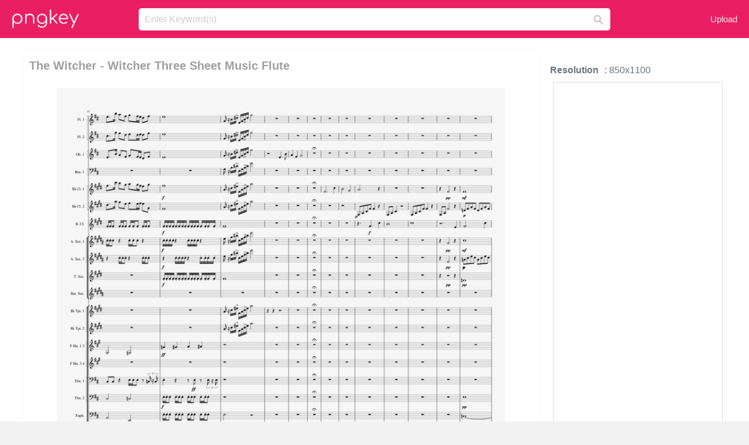

--- FILE ---
content_type: text/html;charset=utf-8
request_url: https://www.pngkey.com/detail/u2w7o0a9q8r5o0i1_the-witcher-witcher-three-sheet-music-flute/
body_size: 10425
content:





<!DOCTYPE html>
<html lang="en"   class=" js draganddrop rgba hsla multiplebgs backgroundsize borderimage borderradius boxshadow textshadow opacity cssanimations cssgradients csstransforms csstransforms3d csstransitions video audio"><!--<![endif]--><head><meta http-equiv="Content-Type" content="text/html; charset=UTF-8">

 
     
<meta http-equiv="X-UA-Compatible" content="IE=edge,chrome=1">
  
 

    <meta name="viewport" content="width=device-width, initial-scale=1.0, minimum-scale=1.0">
    <title>The Witcher - Witcher Three Sheet Music Flute - Free Transparent PNG Download - PNGkey</title>
	<meta name="description" content="Download The Witcher - Witcher Three Sheet Music Flute PNG image for free. Search more high quality free transparent png images on PNGkey.com and share it with your friends.">
    <meta name="keywords" content="The Witcher - Witcher Three Sheet Music Flute, png, png download, free png, transparent png">

  
     <link href="/css/application-0377944e0b43c91bd12da81e0c84e18a.css?v=1.1" media="screen" rel="stylesheet" type="text/css">

 
 <link rel="canonical" href="https://www.pngkey.com/detail/u2w7o0a9q8r5o0i1_the-witcher-witcher-three-sheet-music-flute/" />

      <style type="text/css"> 

.pdt-app-img-link {
    display: none;
    width: 130px;
    height: 130px;
    position: absolute;
    left: 0;
    top: 0;
    right: 0;
    bottom: 0;
    background: url(/images/buy_img_link.png) no-repeat;
    margin: auto;
}

 
 

.pdt-app-box:hover .pdt-app-img-link{display:inline-block;opacity:.8}.pdt-app-box:hover .pdt-app-img-link:hover{opacity:1}
</style>

 
  <script async src="//pagead2.googlesyndication.com/pagead/js/adsbygoogle.js"></script>

<meta property="og:type" content="website" />
<meta property="og:url" content="https://www.pngkey.com/detail/u2w7o0a9q8r5o0i1_the-witcher-witcher-three-sheet-music-flute/" />
<meta property="og:title" content="The Witcher - Witcher Three Sheet Music Flute - Free Transparent PNG Download - PNGkey" />
<meta property="og:description" content="Download The Witcher - Witcher Three Sheet Music Flute PNG image for free. Search more high quality free transparent png images on PNGkey.com and share it with your friends." />
<meta property="og:image" content="https://www.pngkey.com/png/detail/307-3070215_the-witcher-witcher-three-sheet-music-flute.png">
<meta property="og:site_name" content="PNGkey.com" />
<meta property="fb:app_id" content="2057655107606225" />
<meta property="twitter:account_id" content="222802481" />
<meta name="twitter:site" content="@pngkeycom">

<script language="javascript">
	function  right() {
	}
</script>
	
	

</head>

<body class=" fullwidth flex redesign-layout resources-show" data-tab-active="false">




    <div id="fb-root" class=" fb_reset"><div style="position: absolute; top: -10000px; height: 0px; width: 0px;"><div>
	
 
	
	</div></div><div style="position: absolute; top: -10000px; height: 0px; width: 0px;"><div></div></div></div>








 <script language="javascript">
 function search(thisfrm){
 	var k = thisfrm.k.value;
	if (k == "") {
		return false;
	}
	k = k.toLowerCase().replace(/ /g, "-");
	
	window.location = "https://www.pngkey.com/pngs/"+k+"/";
	return false;
}
</script>

    <header class="site-header centered-search">
<div class="max-inner is-logged-out">
    <figure class="site-logo">
      <a href="https://www.pngkey.com"><img  src="/images/logo.png" style="margin:10px 0 10px;width:115px;height:45px"></a>
    </figure>
    <nav class="logged-out-nav">
        <ul class="header-menu">

          <li>
            <a href="https://www.pngkey.com/upfile/" class="login-link"  >Upload</a>
          </li>
        </ul>


    </nav><!-- .logged-in-nav/.logged-out-nav -->
        <form accept-charset="UTF-8" action="/search.html" class="search-form" name="keyForm" id="search-form" method="get" onsubmit="return search(document.keyForm);">
		
		<div style="margin:0;padding:0;display:inline">
		
 
    <div class="inputs-wrapper">
        <input class="search-term" id="search-term" name="k" placeholder="Enter Keyword(s)" type="text" value="">

      <input class="search-submit" name="s" type="submit" value="s">
    </div>

</form>
  </div><!-- .max-inner -->

</header>




    <div id="body">
      <div class="content">

        

          
 

 

<section id="resource-main" class="info-section resource-main-info" style="padding: 25px 0 0!important">








   <div class="resource-card">




    <div class="resource-media">
      <div class="resource-preview item is-premium-resource pdt-app-box">



 
    <h1 class="resource-name" style="font-size: 20px!important;color:#a09f9f;">The Witcher - Witcher Three Sheet Music Flute</h1>

 


	
	<a href="https://www.pngkey.com/maxpic/u2w7o0a9q8r5o0i1/" target="_blank" title="The Witcher - Witcher Three Sheet Music Flute, transparent png ">
    <img style="    max-height: 1000px;width:auto;" id="mouse" alt="The Witcher - Witcher Three Sheet Music Flute, transparent png #3070215"  title="The Witcher - Witcher Three Sheet Music Flute, transparent png " onmousedown="right()"  src="https://www.pngkey.com/png/detail/307-3070215_the-witcher-witcher-three-sheet-music-flute.png"   > 





			 
    <span class="pdt-app-img-link" style="margin-top:450px!important"></span>
	</a>
 

 		<div class="user-actions" style="margin-bottom:10px;">
 
			<div class="addthis_inline_share_toolbox"></div>
			<div class="shareblock-horiz">  </div>
 
		</div>

 				<div  style="margin:5px 0 5px 0;">
		
<ins class="adsbygoogle"
     style="display:block"
     data-ad-client="ca-pub-3342428265858452"
     data-ad-slot="3698520092"
     data-ad-format="auto"
     data-full-width-responsive="true"></ins>
<script>
(adsbygoogle = window.adsbygoogle || []).push({});
</script>	
		
		</div>


 
</div>




	 <div class=" ps-container" style="height: auto;" >
 
 
			
			<span>
			If you find any inappropriate image content on PNGKey.com, please <a href="https://www.pngkey.com/tocontact/">contact us</a> and we will take appropriate action.

			</span>
			
 			
 			
 



		 



						<div class="pdt-link-box clearfix">
			
			<h2 class="pdt-link-title">You're welcome to embed this image in your website/blog!</h2>
			
			<div class="pdt-link-div clearfix">
				<p class="pdt-link-name">Text link to this page:</p>
				<p class="pdt-link-url">
					<textarea type="text" onclick="javascript:this.select();" style="width:100%" class="pdt-link-input">&lt;a href="https://www.pngkey.com/detail/u2w7o0a9q8r5o0i1_the-witcher-witcher-three-sheet-music-flute/" target="_blank"&gt;The Witcher - Witcher Three Sheet Music Flute @pngkey.com&lt;/a&gt;</textarea>
				</p>
			</div>
 
			<div class="pdt-link-div clearfix">
				<p class="pdt-link-name">Medium size image for your website/blog:</p>
				<p class="pdt-link-url">
					<textarea type="text" onclick="javascript:this.select();"   style="width:100%" class="pdt-link-input">&lt;img src="https://www.pngkey.com/png/detail/307-3070215_the-witcher-witcher-three-sheet-music-flute.png" alt="The Witcher - Witcher Three Sheet Music Flute@pngkey.com"&gt;</textarea>
				</p>
			</div>

	</div>

	 <div style="margin:5px auto;">
 		  <a href="https://www.pngkey.com/download/u2w7o0a9q8r5o0i1_the-witcher-witcher-three-sheet-music-flute/"  class="download-resource-link ez-btn ez-btn--primary"   id="download-button"  rel="nofollow" style="       background: #f0f0f0;  color: #a7a7a7;">
			Download Transparent PNG 
 		  </a>

<a href="https://www.pngkey.com/todmca/" rel="nofollow" style="color:#000;font-weight:700;">Copyright complaint</a>
</div>


</div>










    </div>




    <!-- start: resource-info -->
    <div class="resource-info">
 

        <div class="secondary-section-info">
      
<style>
.pdt-app-ulbox ul li span {
    font-weight: 700;
    margin-right: 10px;

}
.pdt-app-ulbox ul li{
	text-align:left;
	line-height:30px;
}
.pdt-app-fr-msg2 p {
    float: left;
    margin-right: 40px;
}
.pdt-app-fr-msg2 p img {
    width: 16px;
    height: 16px;
    position: relative;
    top: 3px;
}
</style>

   

 

      <div class="resource-cta">

 


<div align="center" id="vecteezy_300x250_Show_Right" class="bsap non-popup-adunit adunit" style="margin-top:15px;"  >







		<div class="pdt-app-ulbox clearfix">
			<ul>
			<li>

			</li>
			<li><span>Resolution</span>: 850x1100</li>
			<li>
			                                                <div style="margin:5px; 0 5px;">

<ins class="adsbygoogle"
     style="display:block"
     data-ad-client="ca-pub-3342428265858452"
     data-ad-slot="3698520092"
     data-ad-format="auto"
     data-full-width-responsive="true"></ins>
<script>
(adsbygoogle = window.adsbygoogle || []).push({});
</script>

                        </div>

			</li>
			<li><span>Name:</span>The Witcher - Witcher Three Sheet Music Flute</li>
			<li><span>License:</span>Personal Use</li>
			<li><span>File Format:</span>PNG</li>
			<li><span>PNG Size:</span>87 KB</li>
			</ul>
		</div>

		<div class="pdt-app-fr-msg2 clearfix" style="padding:30px 0 15px; border-bottom:1px solid #f1f1f1;">
		<p>
			<img src="/images/icon-see.png"> <span>Views:</span> <span>27</span>
		</p>
		<p>
			<img src="/images/icon-pctdown.png"> <span>Downloads:</span> <span>4</span>
		</p>
		</div>


 

      </div>
 

</div>


 

  </div>



 
    </div>
 
 






  </div>
  <!-- end: resource-card -->





</section>

 

  <script>
    var resourceType = 'premium';
  </script>

<section id="related-resources" class="info-section resource-related">

		

  <h2>This Image Appears in Searches For</h2>
    <link href="/css/tags_carousel-ed39a8717895ff3fa810e4b0948c1633.css" media="screen" rel="stylesheet" type="text/css">


  <div class="outer-tags-wrap ready">
    <div class="rs-carousel rs-carousel-horizontal rs-carousel-transition">
      <div class="rs-carousel-mask">
	  
	  <ul class="tags-wrap rs-carousel-runner" style="transform: translate3d(0px, 0px, 0px); width: 3807px;">
 		
            <li class="tag rs-carousel-item">
              <a href="/pngs/sheet-music/" class="tag-link" title="sheet music ">
              <span>
                sheet music 
              </span>
</a>            </li>
		
            <li class="tag rs-carousel-item">
              <a href="/pngs/music-icon/" class="tag-link" title="music icon ">
              <span>
                music icon 
              </span>
</a>            </li>
		
            <li class="tag rs-carousel-item">
              <a href="/pngs/apple-music-logo/" class="tag-link" title="apple music logo ">
              <span>
                apple music logo 
              </span>
</a>            </li>
		
            <li class="tag rs-carousel-item">
              <a href="/pngs/music-symbols/" class="tag-link" title="music symbols ">
              <span>
                music symbols 
              </span>
</a>            </li>
		
            <li class="tag rs-carousel-item">
              <a href="/pngs/flute/" class="tag-link" title="flute ">
              <span>
                flute 
              </span>
</a>            </li>
		
            <li class="tag rs-carousel-item">
              <a href="/pngs/music-notes-clipart/" class="tag-link" title="music notes clipart ">
              <span>
                music notes clipart 
              </span>
</a>            </li>
		


      </ul></div>

 
	
	
	</div>
  </div>

 
 
		

    <h2>You may also like</h2>

 
    <ul class="ez-resource-grid  vecteezy-grid  grid2ul effect-1-ul"  id="grid2ul" rel="search-results" data-numrows="16">
  



	 



 

				<li>
				<div style="background-color: #fff;" class="loadimmg"  id="pubu1">
				<a title="The Witcher - Witcher Three Sheet Music Flute #3070215"   href="https://www.pngkey.com/detail/u2w7o0a9q8r5o0i1_the-witcher-witcher-three-sheet-music-flute/" ><img id="listimg1" src="/images/bg3.png" alt="The Witcher - Witcher Three Sheet Music Flute #3070215"  
				title="The Witcher - Witcher Three Sheet Music Flute #3070215"
				data-height="332" data-src="https://smallimg.pngkey.com/png/small/307-3070215_the-witcher-witcher-three-sheet-music-flute.png"></a>
			 

<div class="img-detail">
			<h3 class="img-detail-title">
			 <a style="color:#a29e9f!important" href="https://www.pngkey.com/detail/u2w7o0a9q8r5o0i1_the-witcher-witcher-three-sheet-music-flute/"> The Witcher - Witcher Three Sheet Music Flute</a> </h3>
			<div class="pic-info clearfix"> 
			<p class="info-title fl">850*1100</p>
			<div class="download-info fr">
				<p class="fl download-info-p">
					<img src="/images/icon-see.png" style="width:16px; height: 16px;float:left">
					<span>4</span>
				</p>
				<p class="fl download-info-p">
					<img src="/images/icon-pctdown.png" style="width:16px; height: 16px;float:left">
					<span>1</span>
				</p>
			</div>
			</div>
		</div>

</div>
				</li>

 

 

				<li>
				<div style="background-color: #fff;" class="loadimmg"  id="pubu2">
				<a title="Batman Medley Sheet Music Composed By 1989 Batman Theme - Witcher Three Sheet Music Flute #4661560"   href="https://www.pngkey.com/detail/u2e6i1q8e6y3i1r5_batman-medley-sheet-music-composed-by-1989-batman/" ><img id="listimg2" src="/images/bg3.png" alt="Batman Medley Sheet Music Composed By 1989 Batman Theme - Witcher Three Sheet Music Flute #4661560"  
				title="Batman Medley Sheet Music Composed By 1989 Batman Theme - Witcher Three Sheet Music Flute #4661560"
				data-height="335" data-src="https://smallimg.pngkey.com/png/small/466-4661560_batman-medley-sheet-music-composed-by-1989-batman.png"></a>
			 

<div class="img-detail">
			<h3 class="img-detail-title">
			 <a style="color:#a29e9f!important" href="https://www.pngkey.com/detail/u2e6i1q8e6y3i1r5_batman-medley-sheet-music-composed-by-1989-batman/"> Batman Medley Sheet Music Composed By 1989 Batman Theme - Witcher Three Sheet Music Flute</a> </h3>
			<div class="pic-info clearfix"> 
			<p class="info-title fl">850*1100</p>
			<div class="download-info fr">
				<p class="fl download-info-p">
					<img src="/images/icon-see.png" style="width:16px; height: 16px;float:left">
					<span>5</span>
				</p>
				<p class="fl download-info-p">
					<img src="/images/icon-pctdown.png" style="width:16px; height: 16px;float:left">
					<span>1</span>
				</p>
			</div>
			</div>
		</div>

</div>
				</li>

 

 

				<li>
				<div style="background-color: #fff;" class="loadimmg"  id="pubu3">
				<a title="The Witcher - Sheet Music #5849578"   href="https://www.pngkey.com/detail/u2r5r5q8u2t4e6q8_the-witcher-sheet-music/" ><img id="listimg3" src="/images/bg3.png" alt="The Witcher - Sheet Music #5849578"  
				title="The Witcher - Sheet Music #5849578"
				data-height="321" data-src="https://smallimg.pngkey.com/png/small/584-5849578_the-witcher-sheet-music.png"></a>
			 

<div class="img-detail">
			<h3 class="img-detail-title">
			 <a style="color:#a29e9f!important" href="https://www.pngkey.com/detail/u2r5r5q8u2t4e6q8_the-witcher-sheet-music/"> The Witcher - Sheet Music</a> </h3>
			<div class="pic-info clearfix"> 
			<p class="info-title fl">850*1100</p>
			<div class="download-info fr">
				<p class="fl download-info-p">
					<img src="/images/icon-see.png" style="width:16px; height: 16px;float:left">
					<span>3</span>
				</p>
				<p class="fl download-info-p">
					<img src="/images/icon-pctdown.png" style="width:16px; height: 16px;float:left">
					<span>1</span>
				</p>
			</div>
			</div>
		</div>

</div>
				</li>

 

 

				<li>
				<div style="background-color: #fff;" class="loadimmg"  id="pubu4">
				<a title="Geralt Of Rivia Is A Witcher And Our Hero For This - Mad Mikkelsen The Witcher #3305293"   href="https://www.pngkey.com/detail/u2e6a9r5t4r5t4y3_geralt-of-rivia-is-a-witcher-and-our/" ><img id="listimg4" src="/images/bg3.png" alt="Geralt Of Rivia Is A Witcher And Our Hero For This - Mad Mikkelsen The Witcher #3305293"  
				title="Geralt Of Rivia Is A Witcher And Our Hero For This - Mad Mikkelsen The Witcher #3305293"
				data-height="254" data-src="https://smallimg.pngkey.com/png/small/330-3305293_geralt-of-rivia-is-a-witcher-and-our.png"></a>
			 

<div class="img-detail">
			<h3 class="img-detail-title">
			 <a style="color:#a29e9f!important" href="https://www.pngkey.com/detail/u2e6a9r5t4r5t4y3_geralt-of-rivia-is-a-witcher-and-our/"> Geralt Of Rivia Is A Witcher And Our Hero For This - Mad Mikkelsen The Witcher</a> </h3>
			<div class="pic-info clearfix"> 
			<p class="info-title fl">1328*526</p>
			<div class="download-info fr">
				<p class="fl download-info-p">
					<img src="/images/icon-see.png" style="width:16px; height: 16px;float:left">
					<span>4</span>
				</p>
				<p class="fl download-info-p">
					<img src="/images/icon-pctdown.png" style="width:16px; height: 16px;float:left">
					<span>1</span>
				</p>
			</div>
			</div>
		</div>

</div>
				</li>

 

 

				<li>
				<div style="background-color: #fff;" class="loadimmg"  id="pubu5">
				<a title="Witcher 3 Wolf Head Medallion And Chain - Witcher 3: Wild Hunt Medallion And Chain #201743"   href="https://www.pngkey.com/detail/u2q8q8a9w7u2r5i1_witcher-3-wolf-head-medallion-and-chain-witcher/" ><img id="listimg5" src="/images/bg3.png" alt="Witcher 3 Wolf Head Medallion And Chain - Witcher 3: Wild Hunt Medallion And Chain #201743"  
				title="Witcher 3 Wolf Head Medallion And Chain - Witcher 3: Wild Hunt Medallion And Chain #201743"
				data-height="454" data-src="https://smallimg.pngkey.com/png/small/20-201743_witcher-3-wolf-head-medallion-and-chain-witcher.png"></a>
			 

<div class="img-detail">
			<h3 class="img-detail-title">
			 <a style="color:#a29e9f!important" href="https://www.pngkey.com/detail/u2q8q8a9w7u2r5i1_witcher-3-wolf-head-medallion-and-chain-witcher/"> Witcher 3 Wolf Head Medallion And Chain - Witcher 3: Wild Hunt Medallion And Chain</a> </h3>
			<div class="pic-info clearfix"> 
			<p class="info-title fl">555*555</p>
			<div class="download-info fr">
				<p class="fl download-info-p">
					<img src="/images/icon-see.png" style="width:16px; height: 16px;float:left">
					<span>5</span>
				</p>
				<p class="fl download-info-p">
					<img src="/images/icon-pctdown.png" style="width:16px; height: 16px;float:left">
					<span>1</span>
				</p>
			</div>
			</div>
		</div>

</div>
				</li>

 

 

				<li>
				<div style="background-color: #fff;" class="loadimmg"  id="pubu6">
				<a title="The Witcher 2 Logo Transparent 794 Kb - Witcher White Wolf Medallion #324287"   href="https://www.pngkey.com/detail/u2q8q8i1y3o0q8o0_the-witcher-2-logo-transparent-794-kb-witcher/" ><img id="listimg6" src="/images/bg3.png" alt="The Witcher 2 Logo Transparent 794 Kb - Witcher White Wolf Medallion #324287"  
				title="The Witcher 2 Logo Transparent 794 Kb - Witcher White Wolf Medallion #324287"
				data-height="206" data-src="https://smallimg.pngkey.com/png/small/32-324287_the-witcher-2-logo-transparent-794-kb-witcher.png"></a>
			 

<div class="img-detail">
			<h3 class="img-detail-title">
			 <a style="color:#a29e9f!important" href="https://www.pngkey.com/detail/u2q8q8i1y3o0q8o0_the-witcher-2-logo-transparent-794-kb-witcher/"> The Witcher 2 Logo Transparent 794 Kb - Witcher White Wolf Medallion</a> </h3>
			<div class="pic-info clearfix"> 
			<p class="info-title fl">1003*796</p>
			<div class="download-info fr">
				<p class="fl download-info-p">
					<img src="/images/icon-see.png" style="width:16px; height: 16px;float:left">
					<span>5</span>
				</p>
				<p class="fl download-info-p">
					<img src="/images/icon-pctdown.png" style="width:16px; height: 16px;float:left">
					<span>2</span>
				</p>
			</div>
			</div>
		</div>

</div>
				</li>

 

 

				<li>
				<div style="background-color: #fff;" class="loadimmg"  id="pubu7">
				<a title="The Witcher Card Game Twitch Drops - The Witcher #340893"   href="https://www.pngkey.com/detail/u2q8q8o0i1u2t4a9_the-witcher-card-game-twitch-drops-the-witcher/" ><img id="listimg7" src="/images/bg3.png" alt="The Witcher Card Game Twitch Drops - The Witcher #340893"  
				title="The Witcher Card Game Twitch Drops - The Witcher #340893"
				data-height="169" data-src="https://smallimg.pngkey.com/png/small/34-340893_the-witcher-card-game-twitch-drops-the-witcher.png"></a>
			 

<div class="img-detail">
			<h3 class="img-detail-title">
			 <a style="color:#a29e9f!important" href="https://www.pngkey.com/detail/u2q8q8o0i1u2t4a9_the-witcher-card-game-twitch-drops-the-witcher/"> The Witcher Card Game Twitch Drops - The Witcher</a> </h3>
			<div class="pic-info clearfix"> 
			<p class="info-title fl">808*534</p>
			<div class="download-info fr">
				<p class="fl download-info-p">
					<img src="/images/icon-see.png" style="width:16px; height: 16px;float:left">
					<span>3</span>
				</p>
				<p class="fl download-info-p">
					<img src="/images/icon-pctdown.png" style="width:16px; height: 16px;float:left">
					<span>1</span>
				</p>
			</div>
			</div>
		</div>

</div>
				</li>

 

 

				<li>
				<div style="background-color: #fff;" class="loadimmg"  id="pubu8">
				<a title="The Witcher Logo Png Image - White Wolf - Witcher 3 Wild Hunt #1346104"   href="https://www.pngkey.com/detail/u2q8i1r5e6e6y3e6_the-witcher-logo-png-image-white-wolf-witcher/" ><img id="listimg8" src="/images/bg3.png" alt="The Witcher Logo Png Image - White Wolf - Witcher 3 Wild Hunt #1346104"  
				title="The Witcher Logo Png Image - White Wolf - Witcher 3 Wild Hunt #1346104"
				data-height="238" data-src="https://smallimg.pngkey.com/png/small/134-1346104_the-witcher-logo-png-image-white-wolf-witcher.png"></a>
			 

<div class="img-detail">
			<h3 class="img-detail-title">
			 <a style="color:#a29e9f!important" href="https://www.pngkey.com/detail/u2q8i1r5e6e6y3e6_the-witcher-logo-png-image-white-wolf-witcher/"> The Witcher Logo Png Image - White Wolf - Witcher 3 Wild Hunt</a> </h3>
			<div class="pic-info clearfix"> 
			<p class="info-title fl">1525*1525</p>
			<div class="download-info fr">
				<p class="fl download-info-p">
					<img src="/images/icon-see.png" style="width:16px; height: 16px;float:left">
					<span>14</span>
				</p>
				<p class="fl download-info-p">
					<img src="/images/icon-pctdown.png" style="width:16px; height: 16px;float:left">
					<span>5</span>
				</p>
			</div>
			</div>
		</div>

</div>
				</li>

 

 

				<li>
				<div style="background-color: #fff;" class="loadimmg"  id="pubu9">
				<a title="Witcher Logo Png - Witcher 3: Wild Hunt #1970523"   href="https://www.pngkey.com/detail/u2w7w7e6t4r5i1t4_witcher-logo-png-witcher-3-wild-hunt/" ><img id="listimg9" src="/images/bg3.png" alt="Witcher Logo Png - Witcher 3: Wild Hunt #1970523"  
				title="Witcher Logo Png - Witcher 3: Wild Hunt #1970523"
				data-height="128" data-src="https://smallimg.pngkey.com/png/small/197-1970523_witcher-logo-png-witcher-3-wild-hunt.png"></a>
			 

<div class="img-detail">
			<h3 class="img-detail-title">
			 <a style="color:#a29e9f!important" href="https://www.pngkey.com/detail/u2w7w7e6t4r5i1t4_witcher-logo-png-witcher-3-wild-hunt/"> Witcher Logo Png - Witcher 3: Wild Hunt</a> </h3>
			<div class="pic-info clearfix"> 
			<p class="info-title fl">4296*2131</p>
			<div class="download-info fr">
				<p class="fl download-info-p">
					<img src="/images/icon-see.png" style="width:16px; height: 16px;float:left">
					<span>7</span>
				</p>
				<p class="fl download-info-p">
					<img src="/images/icon-pctdown.png" style="width:16px; height: 16px;float:left">
					<span>2</span>
				</p>
			</div>
			</div>
		</div>

</div>
				</li>

 

 

				<li>
				<div style="background-color: #fff;" class="loadimmg"  id="pubu10">
				<a title="Witcher #2303266"   href="https://www.pngkey.com/detail/u2w7r5r5q8w7w7u2_witcher/" ><img id="listimg10" src="/images/bg3.png" alt="Witcher #2303266"  
				title="Witcher #2303266"
				data-height="187" data-src="https://smallimg.pngkey.com/png/small/230-2303266_witcher.png"></a>
			 

<div class="img-detail">
			<h3 class="img-detail-title">
			 <a style="color:#a29e9f!important" href="https://www.pngkey.com/detail/u2w7r5r5q8w7w7u2_witcher/"> Witcher</a> </h3>
			<div class="pic-info clearfix"> 
			<p class="info-title fl">600*315</p>
			<div class="download-info fr">
				<p class="fl download-info-p">
					<img src="/images/icon-see.png" style="width:16px; height: 16px;float:left">
					<span>3</span>
				</p>
				<p class="fl download-info-p">
					<img src="/images/icon-pctdown.png" style="width:16px; height: 16px;float:left">
					<span>1</span>
				</p>
			</div>
			</div>
		</div>

</div>
				</li>

 

 

				<li>
				<div style="background-color: #fff;" class="loadimmg"  id="pubu11">
				<a title="The Witcher 3 Wild Hunt Logo 2 - Witcher 3 Logo Png #3069557"   href="https://www.pngkey.com/detail/u2w7o0a9q8a9i1o0_the-witcher-3-wild-hunt-logo-2-witcher/" ><img id="listimg11" src="/images/bg3.png" alt="The Witcher 3 Wild Hunt Logo 2 - Witcher 3 Logo Png #3069557"  
				title="The Witcher 3 Wild Hunt Logo 2 - Witcher 3 Logo Png #3069557"
				data-height="220" data-src="https://smallimg.pngkey.com/png/small/306-3069557_the-witcher-3-wild-hunt-logo-2-witcher.png"></a>
			 

<div class="img-detail">
			<h3 class="img-detail-title">
			 <a style="color:#a29e9f!important" href="https://www.pngkey.com/detail/u2w7o0a9q8a9i1o0_the-witcher-3-wild-hunt-logo-2-witcher/"> The Witcher 3 Wild Hunt Logo 2 - Witcher 3 Logo Png</a> </h3>
			<div class="pic-info clearfix"> 
			<p class="info-title fl">464*393</p>
			<div class="download-info fr">
				<p class="fl download-info-p">
					<img src="/images/icon-see.png" style="width:16px; height: 16px;float:left">
					<span>8</span>
				</p>
				<p class="fl download-info-p">
					<img src="/images/icon-pctdown.png" style="width:16px; height: 16px;float:left">
					<span>3</span>
				</p>
			</div>
			</div>
		</div>

</div>
				</li>

 

 

				<li>
				<div style="background-color: #fff;" class="loadimmg"  id="pubu12">
				<a title="Https - //www - Google - Com - Ua/blank - Html Witcher - Witcher 3 Geralt Armor #3069767"   href="https://www.pngkey.com/detail/u2w7o0a9q8w7q8q8_https-www-google-com-ua-blank-html-witcher/" ><img id="listimg12" src="/images/bg3.png" alt="Https - //www - Google - Com - Ua/blank - Html Witcher - Witcher 3 Geralt Armor #3069767"  
				title="Https - //www - Google - Com - Ua/blank - Html Witcher - Witcher 3 Geralt Armor #3069767"
				data-height="367" data-src="https://smallimg.pngkey.com/png/small/306-3069767_https-www-google-com-ua-blank-html-witcher.png"></a>
			 

<div class="img-detail">
			<h3 class="img-detail-title">
			 <a style="color:#a29e9f!important" href="https://www.pngkey.com/detail/u2w7o0a9q8w7q8q8_https-www-google-com-ua-blank-html-witcher/"> Https - //www - Google - Com - Ua/blank - Html Witcher - Witcher 3 Geralt Armor</a> </h3>
			<div class="pic-info clearfix"> 
			<p class="info-title fl">761*1050</p>
			<div class="download-info fr">
				<p class="fl download-info-p">
					<img src="/images/icon-see.png" style="width:16px; height: 16px;float:left">
					<span>5</span>
				</p>
				<p class="fl download-info-p">
					<img src="/images/icon-pctdown.png" style="width:16px; height: 16px;float:left">
					<span>1</span>
				</p>
			</div>
			</div>
		</div>

</div>
				</li>

 

 

				<li>
				<div style="background-color: #fff;" class="loadimmg"  id="pubu13">
				<a title="The Witcher 3 Wolf Wall Sculpture - Witcher 3 Wild Hunt Wolf Wall Sculpture #3069864"   href="https://www.pngkey.com/detail/u2w7o0a9q8w7u2t4_the-witcher-3-wolf-wall-sculpture-witcher-3/" ><img id="listimg13" src="/images/bg3.png" alt="The Witcher 3 Wolf Wall Sculpture - Witcher 3 Wild Hunt Wolf Wall Sculpture #3069864"  
				title="The Witcher 3 Wolf Wall Sculpture - Witcher 3 Wild Hunt Wolf Wall Sculpture #3069864"
				data-height="430" data-src="https://smallimg.pngkey.com/png/small/306-3069864_the-witcher-3-wolf-wall-sculpture-witcher-3.png"></a>
			 

<div class="img-detail">
			<h3 class="img-detail-title">
			 <a style="color:#a29e9f!important" href="https://www.pngkey.com/detail/u2w7o0a9q8w7u2t4_the-witcher-3-wolf-wall-sculpture-witcher-3/"> The Witcher 3 Wolf Wall Sculpture - Witcher 3 Wild Hunt Wolf Wall Sculpture</a> </h3>
			<div class="pic-info clearfix"> 
			<p class="info-title fl">850*850</p>
			<div class="download-info fr">
				<p class="fl download-info-p">
					<img src="/images/icon-see.png" style="width:16px; height: 16px;float:left">
					<span>5</span>
				</p>
				<p class="fl download-info-p">
					<img src="/images/icon-pctdown.png" style="width:16px; height: 16px;float:left">
					<span>2</span>
				</p>
			</div>
			</div>
		</div>

</div>
				</li>

 

 

				<li>
				<div style="background-color: #fff;" class="loadimmg"  id="pubu14">
				<a title="The Witcher - Witcher 3 Ps4 Pack #3069989"   href="https://www.pngkey.com/detail/u2w7o0a9q8e6y3a9_the-witcher-witcher-3-ps4-pack/" ><img id="listimg14" src="/images/bg3.png" alt="The Witcher - Witcher 3 Ps4 Pack #3069989"  
				title="The Witcher - Witcher 3 Ps4 Pack #3069989"
				data-height="149" data-src="https://smallimg.pngkey.com/png/small/306-3069989_the-witcher-witcher-3-ps4-pack.png"></a>
			 

<div class="img-detail">
			<h3 class="img-detail-title">
			 <a style="color:#a29e9f!important" href="https://www.pngkey.com/detail/u2w7o0a9q8e6y3a9_the-witcher-witcher-3-ps4-pack/"> The Witcher - Witcher 3 Ps4 Pack</a> </h3>
			<div class="pic-info clearfix"> 
			<p class="info-title fl">800*459</p>
			<div class="download-info fr">
				<p class="fl download-info-p">
					<img src="/images/icon-see.png" style="width:16px; height: 16px;float:left">
					<span>3</span>
				</p>
				<p class="fl download-info-p">
					<img src="/images/icon-pctdown.png" style="width:16px; height: 16px;float:left">
					<span>1</span>
				</p>
			</div>
			</div>
		</div>

</div>
				</li>

 

 

				<li>
				<div style="background-color: #fff;" class="loadimmg"  id="pubu15">
				<a title="The Witcher - Yennefer Witcher 3 #3070133"   href="https://www.pngkey.com/detail/u2w7o0a9q8r5t4a9_the-witcher-yennefer-witcher-3/" ><img id="listimg15" src="/images/bg3.png" alt="The Witcher - Yennefer Witcher 3 #3070133"  
				title="The Witcher - Yennefer Witcher 3 #3070133"
				data-height="151" data-src="https://smallimg.pngkey.com/png/small/307-3070133_the-witcher-yennefer-witcher-3.png"></a>
			 

<div class="img-detail">
			<h3 class="img-detail-title">
			 <a style="color:#a29e9f!important" href="https://www.pngkey.com/detail/u2w7o0a9q8r5t4a9_the-witcher-yennefer-witcher-3/"> The Witcher - Yennefer Witcher 3</a> </h3>
			<div class="pic-info clearfix"> 
			<p class="info-title fl">653*381</p>
			<div class="download-info fr">
				<p class="fl download-info-p">
					<img src="/images/icon-see.png" style="width:16px; height: 16px;float:left">
					<span>6</span>
				</p>
				<p class="fl download-info-p">
					<img src="/images/icon-pctdown.png" style="width:16px; height: 16px;float:left">
					<span>1</span>
				</p>
			</div>
			</div>
		</div>

</div>
				</li>

 

 

				<li>
				<div style="background-color: #fff;" class="loadimmg"  id="pubu16">
				<a title="Witcher 3 Wild Hunt Dandelion Figure - Dandelion Statue Witcher #3070213"   href="https://www.pngkey.com/detail/u2w7o0a9q8r5o0u2_witcher-3-wild-hunt-dandelion-figure-dandelion-statue/" ><img id="listimg16" src="/images/bg3.png" alt="Witcher 3 Wild Hunt Dandelion Figure - Dandelion Statue Witcher #3070213"  
				title="Witcher 3 Wild Hunt Dandelion Figure - Dandelion Statue Witcher #3070213"
				data-height="472" data-src="https://smallimg.pngkey.com/png/small/307-3070213_witcher-3-wild-hunt-dandelion-figure-dandelion-statue.png"></a>
			 

<div class="img-detail">
			<h3 class="img-detail-title">
			 <a style="color:#a29e9f!important" href="https://www.pngkey.com/detail/u2w7o0a9q8r5o0u2_witcher-3-wild-hunt-dandelion-figure-dandelion-statue/"> Witcher 3 Wild Hunt Dandelion Figure - Dandelion Statue Witcher</a> </h3>
			<div class="pic-info clearfix"> 
			<p class="info-title fl">847*847</p>
			<div class="download-info fr">
				<p class="fl download-info-p">
					<img src="/images/icon-see.png" style="width:16px; height: 16px;float:left">
					<span>4</span>
				</p>
				<p class="fl download-info-p">
					<img src="/images/icon-pctdown.png" style="width:16px; height: 16px;float:left">
					<span>1</span>
				</p>
			</div>
			</div>
		</div>

</div>
				</li>

 

 

				<li>
				<div style="background-color: #fff;" class="loadimmg"  id="pubu17">
				<a title="The Witcher - Witcher Geralt Pop! Vinyl Figure #3070235"   href="https://www.pngkey.com/detail/u2w7o0a9q8t4q8i1_the-witcher-witcher-geralt-pop-vinyl-figure/" ><img id="listimg17" src="/images/bg3.png" alt="The Witcher - Witcher Geralt Pop! Vinyl Figure #3070235"  
				title="The Witcher - Witcher Geralt Pop! Vinyl Figure #3070235"
				data-height="167" data-src="https://smallimg.pngkey.com/png/small/307-3070235_the-witcher-witcher-geralt-pop-vinyl-figure.png"></a>
			 

<div class="img-detail">
			<h3 class="img-detail-title">
			 <a style="color:#a29e9f!important" href="https://www.pngkey.com/detail/u2w7o0a9q8t4q8i1_the-witcher-witcher-geralt-pop-vinyl-figure/"> The Witcher - Witcher Geralt Pop! Vinyl Figure</a> </h3>
			<div class="pic-info clearfix"> 
			<p class="info-title fl">1218*785</p>
			<div class="download-info fr">
				<p class="fl download-info-p">
					<img src="/images/icon-see.png" style="width:16px; height: 16px;float:left">
					<span>4</span>
				</p>
				<p class="fl download-info-p">
					<img src="/images/icon-pctdown.png" style="width:16px; height: 16px;float:left">
					<span>1</span>
				</p>
			</div>
			</div>
		</div>

</div>
				</li>

 

 

				<li>
				<div style="background-color: #fff;" class="loadimmg"  id="pubu18">
				<a title="Free Png The Witcher 3 Logo Png Images Transparent - Witcher 3 Wild Hunt Icon #3070254"   href="https://www.pngkey.com/detail/u2w7o0a9q8t4t4a9_free-png-the-witcher-3-logo-png-images/" ><img id="listimg18" src="/images/bg3.png" alt="Free Png The Witcher 3 Logo Png Images Transparent - Witcher 3 Wild Hunt Icon #3070254"  
				title="Free Png The Witcher 3 Logo Png Images Transparent - Witcher 3 Wild Hunt Icon #3070254"
				data-height="257" data-src="https://smallimg.pngkey.com/png/small/307-3070254_free-png-the-witcher-3-logo-png-images.png"></a>
			 

<div class="img-detail">
			<h3 class="img-detail-title">
			 <a style="color:#a29e9f!important" href="https://www.pngkey.com/detail/u2w7o0a9q8t4t4a9_free-png-the-witcher-3-logo-png-images/"> Free Png The Witcher 3 Logo Png Images Transparent - Witcher 3 Wild Hunt Icon</a> </h3>
			<div class="pic-info clearfix"> 
			<p class="info-title fl">480*480</p>
			<div class="download-info fr">
				<p class="fl download-info-p">
					<img src="/images/icon-see.png" style="width:16px; height: 16px;float:left">
					<span>6</span>
				</p>
				<p class="fl download-info-p">
					<img src="/images/icon-pctdown.png" style="width:16px; height: 16px;float:left">
					<span>1</span>
				</p>
			</div>
			</div>
		</div>

</div>
				</li>

 

 

				<li>
				<div style="background-color: #fff;" class="loadimmg"  id="pubu19">
				<a title="Http - //vignette1 - Wikia - Nocookie - Journal Dandelion - Dandelion Witcher #3306380"   href="https://www.pngkey.com/detail/u2e6a9r5y3q8a9y3_http-vignette1-wikia-nocookie-journal-dandelion-dandelion-witcher/" ><img id="listimg19" src="/images/bg3.png" alt="Http - //vignette1 - Wikia - Nocookie - Journal Dandelion - Dandelion Witcher #3306380"  
				title="Http - //vignette1 - Wikia - Nocookie - Journal Dandelion - Dandelion Witcher #3306380"
				data-height="281" data-src="https://smallimg.pngkey.com/png/small/330-3306380_http-vignette1-wikia-nocookie-journal-dandelion-dandelion-witcher.png"></a>
			 

<div class="img-detail">
			<h3 class="img-detail-title">
			 <a style="color:#a29e9f!important" href="https://www.pngkey.com/detail/u2e6a9r5y3q8a9y3_http-vignette1-wikia-nocookie-journal-dandelion-dandelion-witcher/"> Http - //vignette1 - Wikia - Nocookie - Journal Dandelion - Dandelion Witcher</a> </h3>
			<div class="pic-info clearfix"> 
			<p class="info-title fl">654*727</p>
			<div class="download-info fr">
				<p class="fl download-info-p">
					<img src="/images/icon-see.png" style="width:16px; height: 16px;float:left">
					<span>3</span>
				</p>
				<p class="fl download-info-p">
					<img src="/images/icon-pctdown.png" style="width:16px; height: 16px;float:left">
					<span>1</span>
				</p>
			</div>
			</div>
		</div>

</div>
				</li>

 

 

				<li>
				<div style="background-color: #fff;" class="loadimmg"  id="pubu20">
				<a title="Witcher Png Picture - Witcher 3 Monster Concept Art #3402885"   href="https://www.pngkey.com/detail/u2e6q8a9w7e6t4a9_witcher-png-picture-witcher-3-monster-concept-art/" ><img id="listimg20" src="/images/bg3.png" alt="Witcher Png Picture - Witcher 3 Monster Concept Art #3402885"  
				title="Witcher Png Picture - Witcher 3 Monster Concept Art #3402885"
				data-height="321" data-src="https://smallimg.pngkey.com/png/small/340-3402885_witcher-png-picture-witcher-3-monster-concept-art.png"></a>
			 

<div class="img-detail">
			<h3 class="img-detail-title">
			 <a style="color:#a29e9f!important" href="https://www.pngkey.com/detail/u2e6q8a9w7e6t4a9_witcher-png-picture-witcher-3-monster-concept-art/"> Witcher Png Picture - Witcher 3 Monster Concept Art</a> </h3>
			<div class="pic-info clearfix"> 
			<p class="info-title fl">500*450</p>
			<div class="download-info fr">
				<p class="fl download-info-p">
					<img src="/images/icon-see.png" style="width:16px; height: 16px;float:left">
					<span>6</span>
				</p>
				<p class="fl download-info-p">
					<img src="/images/icon-pctdown.png" style="width:16px; height: 16px;float:left">
					<span>1</span>
				</p>
			</div>
			</div>
		</div>

</div>
				</li>

 

 

				<li>
				<div style="background-color: #fff;" class="loadimmg"  id="pubu21">
				<a title="Witcher Png Background Image - Alp Witcher 3 Bruxa #3403142"   href="https://www.pngkey.com/detail/u2e6q8a9w7r5u2i1_witcher-png-background-image-alp-witcher-3-bruxa/" ><img id="listimg21" src="/images/bg3.png" alt="Witcher Png Background Image - Alp Witcher 3 Bruxa #3403142"  
				title="Witcher Png Background Image - Alp Witcher 3 Bruxa #3403142"
				data-height="433" data-src="https://smallimg.pngkey.com/png/small/340-3403142_witcher-png-background-image-alp-witcher-3-bruxa.png"></a>
			 

<div class="img-detail">
			<h3 class="img-detail-title">
			 <a style="color:#a29e9f!important" href="https://www.pngkey.com/detail/u2e6q8a9w7r5u2i1_witcher-png-background-image-alp-witcher-3-bruxa/"> Witcher Png Background Image - Alp Witcher 3 Bruxa</a> </h3>
			<div class="pic-info clearfix"> 
			<p class="info-title fl">654*727</p>
			<div class="download-info fr">
				<p class="fl download-info-p">
					<img src="/images/icon-see.png" style="width:16px; height: 16px;float:left">
					<span>5</span>
				</p>
				<p class="fl download-info-p">
					<img src="/images/icon-pctdown.png" style="width:16px; height: 16px;float:left">
					<span>1</span>
				</p>
			</div>
			</div>
		</div>

</div>
				</li>

 

 

				<li>
				<div style="background-color: #fff;" class="loadimmg"  id="pubu22">
				<a title="The Witcher Clipart Wild Hunt - Geralt The Witcher Chibi #3403170"   href="https://www.pngkey.com/detail/u2e6q8a9w7r5o0r5_the-witcher-clipart-wild-hunt-geralt-the-witcher/" ><img id="listimg22" src="/images/bg3.png" alt="The Witcher Clipart Wild Hunt - Geralt The Witcher Chibi #3403170"  
				title="The Witcher Clipart Wild Hunt - Geralt The Witcher Chibi #3403170"
				data-height="322" data-src="https://smallimg.pngkey.com/png/small/340-3403170_the-witcher-clipart-wild-hunt-geralt-the-witcher.png"></a>
			 

<div class="img-detail">
			<h3 class="img-detail-title">
			 <a style="color:#a29e9f!important" href="https://www.pngkey.com/detail/u2e6q8a9w7r5o0r5_the-witcher-clipart-wild-hunt-geralt-the-witcher/"> The Witcher Clipart Wild Hunt - Geralt The Witcher Chibi</a> </h3>
			<div class="pic-info clearfix"> 
			<p class="info-title fl">800*800</p>
			<div class="download-info fr">
				<p class="fl download-info-p">
					<img src="/images/icon-see.png" style="width:16px; height: 16px;float:left">
					<span>6</span>
				</p>
				<p class="fl download-info-p">
					<img src="/images/icon-pctdown.png" style="width:16px; height: 16px;float:left">
					<span>1</span>
				</p>
			</div>
			</div>
		</div>

</div>
				</li>

 

 

				<li>
				<div style="background-color: #fff;" class="loadimmg"  id="pubu23">
				<a title="The Witcher Adventure Game - Witcher Board Game #3403225"   href="https://www.pngkey.com/detail/u2e6q8a9w7t4w7q8_the-witcher-adventure-game-witcher-board-game/" ><img id="listimg23" src="/images/bg3.png" alt="The Witcher Adventure Game - Witcher Board Game #3403225"  
				title="The Witcher Adventure Game - Witcher Board Game #3403225"
				data-height="275" data-src="https://smallimg.pngkey.com/png/small/340-3403225_the-witcher-adventure-game-witcher-board-game.png"></a>
			 

<div class="img-detail">
			<h3 class="img-detail-title">
			 <a style="color:#a29e9f!important" href="https://www.pngkey.com/detail/u2e6q8a9w7t4w7q8_the-witcher-adventure-game-witcher-board-game/"> The Witcher Adventure Game - Witcher Board Game</a> </h3>
			<div class="pic-info clearfix"> 
			<p class="info-title fl">600*636</p>
			<div class="download-info fr">
				<p class="fl download-info-p">
					<img src="/images/icon-see.png" style="width:16px; height: 16px;float:left">
					<span>2</span>
				</p>
				<p class="fl download-info-p">
					<img src="/images/icon-pctdown.png" style="width:16px; height: 16px;float:left">
					<span>1</span>
				</p>
			</div>
			</div>
		</div>

</div>
				</li>

 

 

				<li>
				<div style="background-color: #fff;" class="loadimmg"  id="pubu24">
				<a title="The Witcher - Witcher 2 Letho #3403600"   href="https://www.pngkey.com/detail/u2e6q8a9w7u2y3q8_the-witcher-witcher-2-letho/" ><img id="listimg24" src="/images/bg3.png" alt="The Witcher - Witcher 2 Letho #3403600"  
				title="The Witcher - Witcher 2 Letho #3403600"
				data-height="423" data-src="https://smallimg.pngkey.com/png/small/340-3403600_the-witcher-witcher-2-letho.png"></a>
			 

<div class="img-detail">
			<h3 class="img-detail-title">
			 <a style="color:#a29e9f!important" href="https://www.pngkey.com/detail/u2e6q8a9w7u2y3q8_the-witcher-witcher-2-letho/"> The Witcher - Witcher 2 Letho</a> </h3>
			<div class="pic-info clearfix"> 
			<p class="info-title fl">378*616</p>
			<div class="download-info fr">
				<p class="fl download-info-p">
					<img src="/images/icon-see.png" style="width:16px; height: 16px;float:left">
					<span>5</span>
				</p>
				<p class="fl download-info-p">
					<img src="/images/icon-pctdown.png" style="width:16px; height: 16px;float:left">
					<span>1</span>
				</p>
			</div>
			</div>
		</div>

</div>
				</li>

 

 

				<li>
				<div style="background-color: #fff;" class="loadimmg"  id="pubu25">
				<a title="Witcher Art Wyvern - Witcher 3 Viverna #3403671"   href="https://www.pngkey.com/detail/u2e6q8a9w7i1q8q8_witcher-art-wyvern-witcher-3-viverna/" ><img id="listimg25" src="/images/bg3.png" alt="Witcher Art Wyvern - Witcher 3 Viverna #3403671"  
				title="Witcher Art Wyvern - Witcher 3 Viverna #3403671"
				data-height="206" data-src="https://smallimg.pngkey.com/png/small/340-3403671_witcher-art-wyvern-witcher-3-viverna.png"></a>
			 

<div class="img-detail">
			<h3 class="img-detail-title">
			 <a style="color:#a29e9f!important" href="https://www.pngkey.com/detail/u2e6q8a9w7i1q8q8_witcher-art-wyvern-witcher-3-viverna/"> Witcher Art Wyvern - Witcher 3 Viverna</a> </h3>
			<div class="pic-info clearfix"> 
			<p class="info-title fl">654*727</p>
			<div class="download-info fr">
				<p class="fl download-info-p">
					<img src="/images/icon-see.png" style="width:16px; height: 16px;float:left">
					<span>6</span>
				</p>
				<p class="fl download-info-p">
					<img src="/images/icon-pctdown.png" style="width:16px; height: 16px;float:left">
					<span>1</span>
				</p>
			</div>
			</div>
		</div>

</div>
				</li>

 

 

				<li>
				<div style="background-color: #fff;" class="loadimmg"  id="pubu26">
				<a title="The Witcher White Wolf Faux Leather Belt - Jinx The Witcher 3 White Wolf Belt (brown, 2xl/3xl) #3980938"   href="https://www.pngkey.com/detail/u2e6r5r5i1u2i1t4_the-witcher-white-wolf-faux-leather-belt-jinx/" ><img id="listimg26" src="/images/bg3.png" alt="The Witcher White Wolf Faux Leather Belt - Jinx The Witcher 3 White Wolf Belt (brown, 2xl/3xl) #3980938"  
				title="The Witcher White Wolf Faux Leather Belt - Jinx The Witcher 3 White Wolf Belt (brown, 2xl/3xl) #3980938"
				data-height="138" data-src="https://smallimg.pngkey.com/png/small/398-3980938_the-witcher-white-wolf-faux-leather-belt-jinx.png"></a>
			 

<div class="img-detail">
			<h3 class="img-detail-title">
			 <a style="color:#a29e9f!important" href="https://www.pngkey.com/detail/u2e6r5r5i1u2i1t4_the-witcher-white-wolf-faux-leather-belt-jinx/"> The Witcher White Wolf Faux Leather Belt - Jinx The Witcher 3 White Wolf Belt (brown, 2xl/3xl)</a> </h3>
			<div class="pic-info clearfix"> 
			<p class="info-title fl">850*850</p>
			<div class="download-info fr">
				<p class="fl download-info-p">
					<img src="/images/icon-see.png" style="width:16px; height: 16px;float:left">
					<span>5</span>
				</p>
				<p class="fl download-info-p">
					<img src="/images/icon-pctdown.png" style="width:16px; height: 16px;float:left">
					<span>1</span>
				</p>
			</div>
			</div>
		</div>

</div>
				</li>

 

 

				<li>
				<div style="background-color: #fff;" class="loadimmg"  id="pubu27">
				<a title="The Witcher Logo Png Image - Witcher Enhanced Edition Logo #5107378"   href="https://www.pngkey.com/detail/u2r5a9e6w7t4u2y3_the-witcher-logo-png-image-witcher-enhanced-edition/" ><img id="listimg27" src="/images/bg3.png" alt="The Witcher Logo Png Image - Witcher Enhanced Edition Logo #5107378"  
				title="The Witcher Logo Png Image - Witcher Enhanced Edition Logo #5107378"
				data-height="83" data-src="https://smallimg.pngkey.com/png/small/510-5107378_the-witcher-logo-png-image-witcher-enhanced-edition.png"></a>
			 

<div class="img-detail">
			<h3 class="img-detail-title">
			 <a style="color:#a29e9f!important" href="https://www.pngkey.com/detail/u2r5a9e6w7t4u2y3_the-witcher-logo-png-image-witcher-enhanced-edition/"> The Witcher Logo Png Image - Witcher Enhanced Edition Logo</a> </h3>
			<div class="pic-info clearfix"> 
			<p class="info-title fl">2000*800</p>
			<div class="download-info fr">
				<p class="fl download-info-p">
					<img src="/images/icon-see.png" style="width:16px; height: 16px;float:left">
					<span>3</span>
				</p>
				<p class="fl download-info-p">
					<img src="/images/icon-pctdown.png" style="width:16px; height: 16px;float:left">
					<span>1</span>
				</p>
			</div>
			</div>
		</div>

</div>
				</li>

 

 

				<li>
				<div style="background-color: #fff;" class="loadimmg"  id="pubu28">
				<a title="22&quot; The Witcher - Witcher 3 Triss Figure #5353608"   href="https://www.pngkey.com/detail/u2r5q8y3o0r5u2i1_22-the-witcher-witcher-3-triss-figure/" ><img id="listimg28" src="/images/bg3.png" alt="22&quot; The Witcher - Witcher 3 Triss Figure #5353608"  
				title="22&quot; The Witcher - Witcher 3 Triss Figure #5353608"
				data-height="397" data-src="https://smallimg.pngkey.com/png/small/535-5353608_22-the-witcher-witcher-3-triss-figure.png"></a>
			 

<div class="img-detail">
			<h3 class="img-detail-title">
			 <a style="color:#a29e9f!important" href="https://www.pngkey.com/detail/u2r5q8y3o0r5u2i1_22-the-witcher-witcher-3-triss-figure/"> 22&quot; The Witcher - Witcher 3 Triss Figure</a> </h3>
			<div class="pic-info clearfix"> 
			<p class="info-title fl">480*733</p>
			<div class="download-info fr">
				<p class="fl download-info-p">
					<img src="/images/icon-see.png" style="width:16px; height: 16px;float:left">
					<span>4</span>
				</p>
				<p class="fl download-info-p">
					<img src="/images/icon-pctdown.png" style="width:16px; height: 16px;float:left">
					<span>1</span>
				</p>
			</div>
			</div>
		</div>

</div>
				</li>

 

 

				<li>
				<div style="background-color: #fff;" class="loadimmg"  id="pubu29">
				<a title="Geralt De Rivia, Um Bruxo E Protagonista Da Série The - Witcher 2 Assassins Of Kings #5353969"   href="https://www.pngkey.com/detail/u2r5q8y3o0y3y3e6_geralt-de-rivia-um-bruxo-e-protagonista-da/" ><img id="listimg29" src="/images/bg3.png" alt="Geralt De Rivia, Um Bruxo E Protagonista Da Série The - Witcher 2 Assassins Of Kings #5353969"  
				title="Geralt De Rivia, Um Bruxo E Protagonista Da Série The - Witcher 2 Assassins Of Kings #5353969"
				data-height="251" data-src="https://smallimg.pngkey.com/png/small/535-5353969_geralt-de-rivia-um-bruxo-e-protagonista-da.png"></a>
			 

<div class="img-detail">
			<h3 class="img-detail-title">
			 <a style="color:#a29e9f!important" href="https://www.pngkey.com/detail/u2r5q8y3o0y3y3e6_geralt-de-rivia-um-bruxo-e-protagonista-da/"> Geralt De Rivia, Um Bruxo E Protagonista Da Série The - Witcher 2 Assassins Of Kings</a> </h3>
			<div class="pic-info clearfix"> 
			<p class="info-title fl">612*592</p>
			<div class="download-info fr">
				<p class="fl download-info-p">
					<img src="/images/icon-see.png" style="width:16px; height: 16px;float:left">
					<span>4</span>
				</p>
				<p class="fl download-info-p">
					<img src="/images/icon-pctdown.png" style="width:16px; height: 16px;float:left">
					<span>1</span>
				</p>
			</div>
			</div>
		</div>

</div>
				</li>

 

 

				<li>
				<div style="background-color: #fff;" class="loadimmg"  id="pubu30">
				<a title="Free Png The Witcher 3 Logo Png Images Transparent - Witcher 3: Wild Hunt #10104973"   href="https://www.pngkey.com/detail/u2y3w7t4i1u2w7r5_free-png-the-witcher-3-logo-png-images/" ><img id="listimg30" src="/images/bg3.png" alt="Free Png The Witcher 3 Logo Png Images Transparent - Witcher 3: Wild Hunt #10104973"  
				title="Free Png The Witcher 3 Logo Png Images Transparent - Witcher 3: Wild Hunt #10104973"
				data-height="129" data-src="https://smallimg.pngkey.com/png/small/1010-10104973_free-png-the-witcher-3-logo-png-images.png"></a>
			 

<div class="img-detail">
			<h3 class="img-detail-title">
			 <a style="color:#a29e9f!important" href="https://www.pngkey.com/detail/u2y3w7t4i1u2w7r5_free-png-the-witcher-3-logo-png-images/"> Free Png The Witcher 3 Logo Png Images Transparent - Witcher 3: Wild Hunt</a> </h3>
			<div class="pic-info clearfix"> 
			<p class="info-title fl">850*422</p>
			<div class="download-info fr">
				<p class="fl download-info-p">
					<img src="/images/icon-see.png" style="width:16px; height: 16px;float:left">
					<span>0</span>
				</p>
				<p class="fl download-info-p">
					<img src="/images/icon-pctdown.png" style="width:16px; height: 16px;float:left">
					<span>0</span>
				</p>
			</div>
			</div>
		</div>

</div>
				</li>

 

	


</ul>


</section>

 







      </div>
    </div>

    




        


      <section class="sponsors">
  <div class="max-inner">
      
  </div>
</section>










<section id="resource-main" class="info-section resource-main-info" style="padding: 5px 0 10px!important;">


<div class="resource-card" >

<style>
.pdt-link-box {
    padding-top: 10px;
}
.pdt-app-msg, .pdt-app-safe {
    line-height: 20px;
    color: #c4c5c7;
}
.pdt-link-title {
    font-size: 16px;
    color: #666;
    padding-bottom: 10px;
}
.pdt-link-div {
    padding-bottom: 10px;
}
.pdt-link-name {
    color: #666;
}
p {
    display: block;
 
    margin-inline-start: 0px;
    margin-inline-end: 0px;
}

@media only screen and (max-width: 992px) {
.pdt-link-box  {
    display:none;
}
}
</style>
  				<div class="pdt-app-safe" style="display:block">


	 <div class=" ps-container" style="height: auto;" >
 
        <div class="resource-desc ellipsis ddd" style="word-wrap: break-word;">
		<span class="descpngkey.com">
          The Witcher - Witcher Three Sheet Music Flute is a free transparent PNG image carefully selected by PNGkey.com. The resolution of PNG image is 850x1100 and classified to music symbols ,flute ,music notes clipart . Using Search and Advanced Filtering on PNGkey is the best way to find more PNG images related to The Witcher - Witcher Three Sheet Music Flute. If this PNG image is useful to you, please share it with more friends via Facebook, Twitter, Google+ and Pinterest.!
		  </span>
          <span class="custom-ellipsis"><img alt="Ellipsis" src="/detail_files/ellipsis-029e440c5b8317319d2fded31d2aee37.png"></span>
        </div>
 
	  </div>

			

 

			</div>


</div>
</section>




















    <footer class="site-footer new">
  <div class="max-inner">

    <div class="footer-nav row">
      <div class="col">
        <h4>Food</h4>
        <ul>
          <li><a href="https://www.pngkey.com/pngs/pizza/">Pizza</a></li>
          <li><a href="https://www.pngkey.com/pngs/sandwich/">Sandwich</a></li>
          <li><a href="https://www.pngkey.com/pngs/vegetables/">Vegetables</a></li>
          <li><a href="https://www.pngkey.com/pngs/tomato/">Tomato</a></li>
          <li><a href="https://www.pngkey.com/pngs/pumpkin/">Pumpkin</a></li>
        </ul>
      </div>

      <div class="col">
        <h4>Logos</h4>
        <ul>
          <li><a href="https://www.pngkey.com/pngs/instagram-logo/">Instagram Logo</a></li>
          <li><a href="https://www.pngkey.com/pngs/twitter-logo/">Twitter Logo</a></li>
          <li><a href="https://www.pngkey.com/pngs/youtube-logo/">Youtube Logo</a></li>
          <li><a href="https://www.pngkey.com/pngs/facebook-logo/">Facebook Logo</a></li>
          <li><a href="https://www.pngkey.com/pngs/snapchat-logo/">Snapchat Logo</a></li>
          <li><a href="https://www.pngkey.com/pngs/google-logo/">Google Logo</a></li>
         </ul>
      </div>

      <div class="col">
        <h4>Festivals</h4>
        <ul>
          <li><a href="https://www.pngkey.com/pngs/christmas/">Christmas</a></li>
          <li><a href="https://www.pngkey.com/pngs/halloween/">Halloween</a></li>
          <li><a href="https://www.pngkey.com/pngs/thanksgiving/">Thanksgiving</a></li>
          <li><a href="https://www.pngkey.com/pngs/valentines/">Valentines</a></li>
          <li><a href="https://www.pngkey.com/pngs/easter/">Easter</a></li>
        </ul>
      </div>

	  <div class="col">
        <h4>People</h4>
        <ul>
          <li><a href="https://www.pngkey.com/pngs/frozen/">Frozen</a></li>
          <li><a href="https://www.pngkey.com/pngs/girl/">Girl</a></li>
          <li><a href="https://www.pngkey.com/pngs/baby/">Baby</a></li>
          <li><a href="https://www.pngkey.com/pngs/woman/">Woman</a></li>
          <li><a href="https://www.pngkey.com/pngs/cowboy/">Cowboy</a></li>
          <li><a href="https://www.pngkey.com/pngs/kids/">Kids</a></li>
        </ul>
      </div>

      <div class="col">
        <h4>Nature</h4>
        <ul>
          <li><a href="https://www.pngkey.com/pngs/cloud/">Cloud</a></li>
          <li><a href="https://www.pngkey.com/pngs/fire/">Fire</a></li>
          <li><a href="https://www.pngkey.com/pngs/grass/">Grass</a></li>
          <li><a href="https://www.pngkey.com/pngs/star/">Star</a></li>
          <li><a href="https://www.pngkey.com/pngs/tree/">Tree</a></li>
        </ul>
      </div>

      <div class="col">
        <h4>Others</h4>
        <ul>
          <li><a href="https://www.pngkey.com/pngs/emoji/">Emoji</a></li>
          <li><a href="https://www.pngkey.com/pngs/flowers/">Flowers</a></li>
          <li><a href="https://www.pngkey.com/pngs/rose/">Rose</a></li>
          <li><a href="https://www.pngkey.com/pngs/water/">Water</a></li>
          <li><a href="https://www.pngkey.com/pngs/ribbon/">Ribbon</a></li>
          <li><a href="https://www.pngkey.com/pngs/tattoo/">Tattoo</a></li>
        </ul>
      </div>
    </div>

    <div class="footer-bottom row">
      <div class="footer-bottom-inner">
 
 
        <div class="footer-aux">
          <p class="footer-copyright">© 2018 pngkey.com. All rights reserved</p>
          <span class="bullet-sep"> • </span>
          <ul>
            <li><a href="https://www.pngkey.com/us/" rel="nofollow">About Us</a></li>
            <li><a href="https://www.pngkey.com/tocontact/" rel="nofollow">Contact Us</a></li>
            <li><a href="https://www.pngkey.com/todmca/" rel="nofollow">DMCA</a></li>
            <li><a href="https://www.pngkey.com/terms/" rel="nofollow">Terms of Use</a></li>
           </ul>
        </div>
      </div>
    </div>
  </div>
</footer>
<!-- Global site tag (gtag.js) - Google Analytics -->
<script async src="https://www.googletagmanager.com/gtag/js?id=UA-122929592-2"></script>
<script>
  window.dataLayer = window.dataLayer || [];
  function gtag(){dataLayer.push(arguments);}
  gtag('js', new Date());
  gtag('config', 'UA-122929592-2');
</script>



 	  <style>
.openads1 {
	min-height:270px!important;
}
</style>

 
    <link href="/css/resource-show-e091fdd0a490114cf59f7d806a840b83.css?v=1.31" media="screen" rel="stylesheet" type="text/css">



<script src="/jso/jquery.min.js"></script>
<script type="text/javascript" src="/jso/jquery.reveal.js"></script>
<link rel="stylesheet" href="/jso/reveal.css?v=1.0">   
 

 <script language="javascript">
var sleeptime = 3;
function dothing() {
	document.getElementById("idtime").innerHTML =  sleeptime;
 	if (sleeptime-- > 0)
	{
		setTimeout(dothing, 1000);
	} else {
		sleeptime = 3;
		document.getElementById("pophints").style.display = "none";
		document.getElementById("pophints2").style.display = "block";
		
		document.getElementById("downloadbtn").style.display = "block";
	}
}

function tigertime() {
	setTimeout(dothing,  300);
	document.getElementById("idtime").innerHTML =  3;
	document.getElementById("pophints").style.display = "block";
	document.getElementById("pophints2").style.display = "none";
	document.getElementById("downloadbtn").style.display = "none";
}

function setvalue(width, height, kbsize, imgsrc, suffix) {


   if ( document.getElementById("openads").style.height == "0px") {
		 sleeptime = 0;
   }


	 var text = "Original Resolution: " + width + "x" + height + " <br>File Size: " + kbsize + "kb&nbsp;&nbsp; File Format:" + suffix;
	document.getElementById("idresolution").innerHTML = text;
	document.getElementById("download_btn2").href=imgsrc;
	document.getElementById("myModal").style.display ="block";
}

function closepanel() {
	document.getElementById("myModal").style.display ="none";
}

</script>	   
        <link href="/css/font-awesome.min.css" media="screen" rel="stylesheet" type="text/css">

	   		<link rel="stylesheet" type="text/css" href="/css/default.css" />
		<link rel="stylesheet" type="text/css" href="/css/component.css" />

	  <script src="/js/essential_top_scripts-8f8776c1ef78a3b2551081ec2acd7f3b.js" type="text/javascript"></script>
       <script defer="defer" src="/js/application-4de96a6cd066be2e9f4bce1163880a58.js" type="text/javascript"></script>
       <script defer="defer" src="/js/redesign-functionality-6bf4ca9b2811703f05d6180f8ed6bfdd.js" type="text/javascript"></script>
 
    
 
 
 
 	
 
 
		<script src="/js/modernizr.custom.js"></script>

     		<script src="/js/masonry.pkgd.min.js"></script>
		<script src="/js/imagesloaded.js"></script>
		<script src="/js/classie.js"></script>
		<script src="/js/AnimOnScroll.js"></script>




		<script>
			function resizeImgs() {
				try
				{
					 var realwidth = document.getElementById("pubu1").offsetWidth;

					 for( var i = 1; i < 100; i++) {
						var o = document.getElementById("listimg"+i);
 
						if (typeof(o) == "undefined") {
							break;
						}
				 
						var dataheight = o.getAttribute("data-height");
						var height = (realwidth /260) * dataheight ;

	 
						o.setAttribute("height", height);
						o.setAttribute("width", realwidth);
 
					}
				
				}
				catch (err)
				{
				}
	
			}
			resizeImgs();

			new AnimOnScroll( document.getElementById( 'grid2ul' ), {
				minDuration : 0.1,
				maxDuration : 0.1,
				viewportFactor : 0
			} );
		</script>
 

    
  
 
<script>
    $(window).on('scroll',function () { 
		resizeImgs();
        $('.loadimmg img').each(function () { 
            if (checkShow($(this)) && !isLoaded($(this)) ){
                loadImg($(this)); 
            }
        })
    })
    function checkShow($img) { 
        var scrollTop = $(window).scrollTop(); 
        var windowHeight = $(window).height(); 
        var offsetTop = $img.offset().top;  

        if (offsetTop < (scrollTop + windowHeight) && offsetTop > scrollTop) { 
            return true;
        }
        return false;
    }
    function isLoaded ($img) {
        return $img.attr('data-src') == $img.attr('src');  
    }
    function loadImg ($img) {
        $img.attr('src',$img.attr('data-src'));  
    }

 
    lazyRender();
    $(window).on('scroll',function () {
        lazyRender();
    })
    function lazyRender () {
        $('.loadimmg img').each(function () {
            if (checkShow($(this)) && !isLoaded($(this)) ){
                loadImg($(this));
            }
        })
    }

 


 </script>
 


  <script>

function bindMouseEvent(el){
    var args = [].slice.call(arguments),
    el = el || document;
    args[0] = function(){},
    args[1] = args[1] || args[0],
    args[2] = args[2] || args[0],
    args[3] = args[3] || args[0],
    el.onmousedown = function(e){
        e = e || window.event;
        var button = e.button;
        if ( !e.which && isFinite(button) ) {
            e.which  = [0,1,3,0,2,0,0,0][button]; 
        }
        args[e.which](e);
    }
}
var el = document.getElementById("mouse");
var menu = document.getElementById("menu");
var left = function(){
    menu.style.display = 'none';
}
var middle = function(){
    menu.style.display = 'none';
}
var right = function(ev){
    var ev= ev || event;
    var scrollTop=document.documentElement.scrollTop || document.body.scrollTop;      
    menu.style.left = ev.clientX+scrollTop+'px';
    menu.style.top = ev.clientY+scrollTop+'px';
    //menu.style.display = 'block';
	//setTimeout(cleanMenu, 3000);
}
bindMouseEvent(el,left,middle,right);
 
 

document.oncontextmenu=function(){return false;};
document.onselectstart=function(){return false;};

</script>
  </body></html>


--- FILE ---
content_type: text/html; charset=utf-8
request_url: https://www.google.com/recaptcha/api2/aframe
body_size: 271
content:
<!DOCTYPE HTML><html><head><meta http-equiv="content-type" content="text/html; charset=UTF-8"></head><body><script nonce="zk3PQ_mAVAKZJMFYsQTENQ">/** Anti-fraud and anti-abuse applications only. See google.com/recaptcha */ try{var clients={'sodar':'https://pagead2.googlesyndication.com/pagead/sodar?'};window.addEventListener("message",function(a){try{if(a.source===window.parent){var b=JSON.parse(a.data);var c=clients[b['id']];if(c){var d=document.createElement('img');d.src=c+b['params']+'&rc='+(localStorage.getItem("rc::a")?sessionStorage.getItem("rc::b"):"");window.document.body.appendChild(d);sessionStorage.setItem("rc::e",parseInt(sessionStorage.getItem("rc::e")||0)+1);localStorage.setItem("rc::h",'1769027732141');}}}catch(b){}});window.parent.postMessage("_grecaptcha_ready", "*");}catch(b){}</script></body></html>